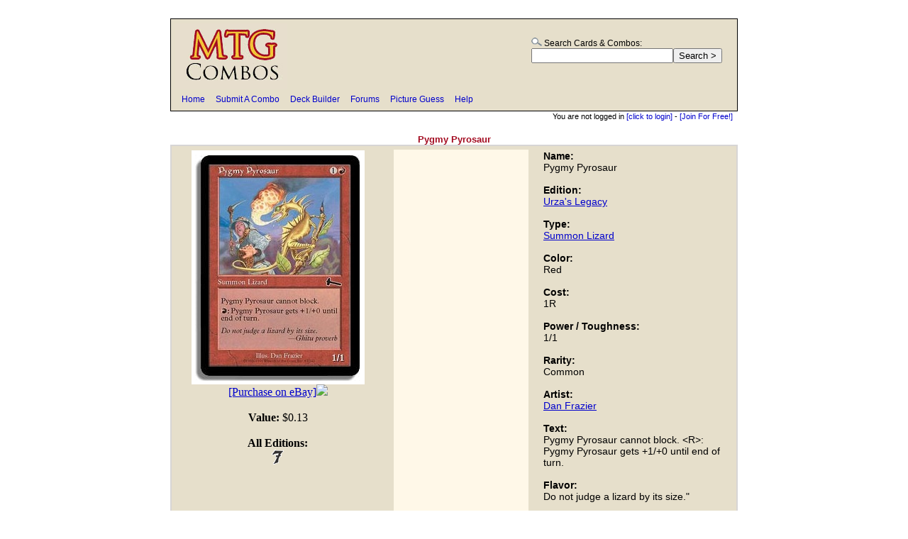

--- FILE ---
content_type: text/html; charset=UTF-8
request_url: https://mtgcombos.com/card.php?id=6124
body_size: 3475
content:

<!DOCTYPE HTML PUBLIC "-//W3C//DTD HTML 4.01 Transitional//EN">

<html>
<head>



	<title>Pygmy Pyrosaur - Urza's Legacy - Magic The Gathering - MTGCombos.com</title>
    <link rel="shortcut icon" href="favicon.ico" type="image/x-icon" />

<meta name="description" content="Pygmy Pyrosaur - Summon Lizard - Urza's Legacy - $0.13: Pygmy Pyrosaur cannot block. &lt;R&gt;: Pygmy Pyrosaur gets +1/+0 until end of turn." />

<script type="text/javascript" src="scripts/wysiwyg.js"></script>
		<script type="text/javascript" src="scripts/wysiwyg-settings.js"></script>


<style type="text/css">
<!-- 
  .text8 {
    color: #000000;
	font-size: 8px;
	font-family: Verdana, Arial, sans-serif;
  }
  
  .text10 {
    color: #000000;
	font-size: 10px;
	font-family: Verdana, Arial, sans-serif;
  }
  
  .text11 {
    color: #000000;
	font-size: 11px;
	font-family: Verdana, Arial, sans-serif;
  }
  
  .text12 {
    color: #000000;
	font-size: 12px;
	font-family: Verdana, Arial, sans-serif;
  }
  
  .text13 {
    color: #000000;
	font-size: 13px;
	font-family: Verdana, Arial, sans-serif;
  }
	
  .text14 {
    color: #000000;
	font-size: 14px;
	font-family: Verdana, Arial, sans-serif;
  }
	
  .text15 {
    color: #000000;
	font-size: 15px;
	font-family: Arial, sans-serif;
  }
  
  .text16 {
    color: #FFFFFF;
	font-size: 16px;
	font-family: Verdana, Arial, sans-serif;
  }
  
  /* Arial */
  .text12a {
    color: #000000;
	font-size: 12px;
	font-family: Arial, sans-serif;
  }
  
  .text13a {
    color: #000000;
	font-size: 13px;
	font-family: Arial, sans-serif;
  }
  
  .forum_title {
    color: #FFFFFF;
	font-size: 15px;
	font-family: Arial, sans-serif;
	font-weight: bold;
  }
  

#pages {
   margin: 0;
   padding: 0;
}
#pages li {
   display: inline;
   list-style-type: none;
   float: left;
   padding-right: 4px;
   padding-bottom: 3px;
}
#pages a {
   background: #231c0c;
   color: #FFFFFF;
   display: block;
   width: 12px;
   font-size: 11px;
   font-weight: bold;
   text-decoration: none;
   text-align: center;
   padding: 2px;
}
#pages a:hover {
   background: #efe7ce;
   color: maroon;
   text-decoration: none;
   font-size: 11px;
   font-weight: bold;
}

  
  
  .support .dash div  { border-top:1px dashed #ffffff; }
  
  a.topnav:link { text-decoration: none; color: #0000CC; font-family: Verdana, Arial, sans-serif; font-size: 12px; }
  a.topnav:visited { text-decoration: none; color: #0000CC; font-family: Verdana, Arial, sans-serif; font-size: 12px; }
  a.topnav:hover { text-decoration: underline; color: #a30b20; font-family: Verdana, Arial, sans-serif; font-size: 12px; }
  
  a.loggedin:link { text-decoration: none; color: #0000CC; font-family: Verdana, Arial, sans-serif; font-size: 11px; }
  a.loggedin:visited { text-decoration: none; color: #0000CC; font-family: Verdana, Arial, sans-serif; font-size: 11px; }
  a.loggedin:hover { text-decoration: underline; color: #a30b20; font-family: Verdana, Arial, sans-serif; font-size: 11px; }
  
  a.comment:link { text-decoration: none; color: #000000; font-family: Verdana, Arial, sans-serif; font-size: 12px; }
  a.comment:visited { text-decoration: none; color: #000000; font-family: Verdana, Arial, sans-serif; font-size: 12px; }
  a.comment:hover { text-decoration: underline; color: #A30B20; font-family: Verdana, Arial, sans-serif; font-size: 12px; }
  
  a.le:link { text-decoration: none; color: #AD2222; font-family: Verdana, Arial, sans-serif; font-size: 13px; }
  a.le:visited { text-decoration: none; color: #AD2222; font-family: Verdana, Arial, sans-serif; font-size: 13px; }
  a.le:hover { text-decoration: underline; color: #E2AF0C; font-family: Verdana, Arial, sans-serif; font-size: 13px; }
  
  a.top5:link { text-decoration: none; color: #00000; font-family: Verdana, Arial, sans-serif; font-size: 12px; }
  a.top5:visited { text-decoration: none; color: #00000; font-family: Verdana, Arial, sans-serif; font-size: 12px; }
  a.top5:hover { text-decoration: underline; color: #FF0000; font-family: Verdana, Arial, sans-serif; font-size: 12px; }
  
  a.bottom_links:link { text-decoration: none; color: blue; font-family: Verdana, Arial, sans-serif; font-size: 10px; }
  a.bottom_links:visited { text-decoration: none; color: blue; font-family: Verdana, Arial, sans-serif; font-size: 10px; }
  a.bottom_links:hover { text-decoration: underline; color: black; font-family: Verdana, Arial, sans-serif; font-size: 10px; }
  
  a.card_list:link { text-decoration: none; color: black; font-family: Verdana, Arial, sans-serif; font-size: 12px; }
  a.card_list:visited { text-decoration: none; color: black; font-family: Verdana, Arial, sans-serif; font-size: 12px; }
  a.card_list:hover { text-decoration: underline; color: blue; font-family: Verdana, Arial, sans-serif; font-size: 12px; }
  
  a.combo_link:link { text-decoration: none; color: black; font-family: Verdana, Arial, sans-serif; font-size: 13px; }
  a.combo_link:visited { text-decoration: none; color: black; font-family: Verdana, Arial, sans-serif; font-size: 13px; }
  a.combo_link:hover { text-decoration: underline; color: #a30b20; font-family: Verdana, Arial, sans-serif; font-size: 13px; }
  
  a.top10_link:link { text-decoration: none; color: black; font-family: Verdana, Arial, sans-serif; font-size: 11px; }
  a.top10_link:visited { text-decoration: none; color: black; font-family: Verdana, Arial, sans-serif; font-size: 11px; }
  a.top10_link:hover { text-decoration: underline; color: #a30b20; font-family: Verdana, Arial, sans-serif; font-size: 11px; }
  
  a.user_link:link { text-decoration: none; color: black; font-family: Verdana, Arial, sans-serif; font-size: 11px; }
  a.user_link:visited { text-decoration: none; color: black; font-family: Verdana, Arial, sans-serif; font-size: 11px; }
  a.user_link:hover { text-decoration: underline; color: #a30b20; font-family: Verdana, Arial, sans-serif; font-size: 11px; }
  
  a.user_link3:link { text-decoration: none; color: black; font-family: Verdana, Arial, sans-serif; font-size: 12px; }
  a.user_link3:visited { text-decoration: none; color: black; font-family: Verdana, Arial, sans-serif; font-size: 12px; }
  a.user_link3:hover { text-decoration: underline; color: #a30b20; font-family: Verdana, Arial, sans-serif; font-size: 12px; }
  
  a.user_link2:link { text-decoration: underline; color: black; font-weight: bold; font-family: Verdana, Arial, sans-serif; font-size: 15px; }
  a.user_link2:visited { text-decoration: underline; color: black; font-weight: bold; font-family: Verdana, Arial, sans-serif; font-size: 15px; }
  a.user_link2:hover { text-decoration: none; color: #a30b20; font-weight: bold; font-family: Verdana, Arial, sans-serif; font-size: 15px; }
  
  a.lost_password:link { text-decoration: none; color: #0000CC; font-family: Verdana, Arial, sans-serif; font-size: 12px; }
  a.lost_password:visited { text-decoration: none; color: #0000CC; font-family: Verdana, Arial, sans-serif; font-size: 12px; }
  a.lost_password:hover { text-decoration: underline; color: #a30b20; font-family: Verdana, Arial, sans-serif; font-size: 12px; }
  
  a.cards:link { text-decoration: none; color: black; font-family: Verdana, Arial, sans-serif; font-size: 14px; }
  a.cards:visited { text-decoration: none; color: black; font-family: Verdana, Arial, sans-serif; font-size: 14px; }
  a.cards:hover { text-decoration: underline; color: #a30b20; font-family: Verdana, Arial, sans-serif; font-size: 14px; }
  
  a.smallLink:link { text-decoration: none; color: #0000CC; font-family: Arial, sans-serif; font-size: 10px; }
  a.smallLink:visited { text-decoration: none; color: #0000CC; font-family: Arial, sans-serif; font-size: 10px; }
  a.smallLink:hover { text-decoration: underline; color: #FF0000; font-family: Arial, sans-serif; font-size: 10px; }
  
  a.topnav:link { text-decoration: none; color: #0000CC; font-family: Verdana, Arial, sans-serif; font-size: 12px; }
  a.topnav:visited { text-decoration: none; color: #0000CC; font-family: Verdana, Arial, sans-serif; font-size: 12px; }
  a.topnav:hover { text-decoration: underline; color: #FF0000; font-family: Verdana, Arial, sans-serif; font-size: 12px; }
  
  a.comment:link { text-decoration: none; color: #000000; font-family: Verdana, Arial, sans-serif; font-size: 12px; }
  a.comment:visited { text-decoration: none; color: #000000; font-family: Verdana, Arial, sans-serif; font-size: 12px; }
  a.comment:hover { text-decoration: underline; color: #A30B20; font-family: Verdana, Arial, sans-serif; font-size: 12px; }
  
  a.forumHeader:link { text-decoration: underline; color: #000000; font-weight: bold; font-family: Arial, sans-serif; font-size: 14px; }
  a.forumHeader:visited { text-decoration: underline; color: #000000; font-weight: bold;  font-family: Arial, sans-serif; font-size: 14px; }
  a.forumHeader:hover { text-decoration: none; color: #000000; font-weight: bold;  font-family: Arial, sans-serif; font-size: 14px; }
  
  a.forumHeader2:link { text-decoration: none; color: #006699; font-weight: bold; font-family: Verdana, Arial, sans-serif; font-size: 16px; }
  a.forumHeader2:visited { text-decoration: none; color: #006699; font-weight: bold; font-family: Verdana, Arial, sans-serif; font-size: 16px; }
  a.forumHeader2:hover { text-decoration: underline; color: #A81721; font-weight: bold; font-family: Verdana, Arial, sans-serif; font-size: 16px; }
  
  .card_image{
	border-style: solid;
	border-color: white;
	border-width: 5px;
  }
  
  .section_head {
  color: #300e00;
  font-family: Verdana, Geneva, sans-serif;
  font-size: 16px;
  font-weight: bold;	
}

.section_head2 {
  color: #ffffff;
  font-family: Verdana, Geneva, sans-serif;
  font-size: 16px;
  font-weight: bold;
}

  a.deck_card:link { text-decoration: none; color: #000000; font-family: Verdana, Arial, sans-serif; font-size: 14px; }
  a.deck_card:visited { text-decoration: none; color: #000000; font-family: Verdana, Arial, sans-serif; font-size: 14px; }
  a.deck_card:hover { text-decoration: underline; color: #000000; font-family: Verdana, Arial, sans-serif; font-size: 14px; }

  
  #Card0 {
position:absolute;
visibility:hidden;
border:solid 1px #CCC;
padding:5px;

}
  
  #Card1 {
position:absolute;
visibility:hidden;
border:solid 1px #CCC;
padding:5px;

}
  
  #Card2 {
position:absolute;
visibility:hidden;
border:solid 1px #CCC;
padding:5px;

}
  
  #Card3 {
position:absolute;
visibility:hidden;
border:solid 1px #CCC;
padding:5px;

}
  
  #Card4 {
position:absolute;
visibility:hidden;
border:solid 1px #CCC;
padding:5px;

}
  
  #Card5 {
position:absolute;
visibility:hidden;
border:solid 1px #CCC;
padding:5px;

}
  
  #Card6 {
position:absolute;
visibility:hidden;
border:solid 1px #CCC;
padding:5px;

}
  
  #Card7 {
position:absolute;
visibility:hidden;
border:solid 1px #CCC;
padding:5px;

}
  
  #Card8 {
position:absolute;
visibility:hidden;
border:solid 1px #CCC;
padding:5px;

}
  
  #Card9 {
position:absolute;
visibility:hidden;
border:solid 1px #CCC;
padding:5px;

}

-->
</style>

<script language="Javascript">
<!--
function ShowCard(id,Source) {
if (Source=="1"){
if (document.layers) document.layers[''+id+''].visibility = "show"
else if (document.all) document.all[''+id+''].style.visibility = "visible"
else if (document.getElementById) document.getElementById(''+id+'').style.visibility = "visible"
}
else
if (Source=="0"){
if (document.layers) document.layers[''+id+''].visibility = "hide"
else if (document.all) document.all[''+id+''].style.visibility = "hidden"
else if (document.getElementById) document.getElementById(''+id+'').style.visibility = "hidden"
}
}
//-->
</script>


<script type='text/javascript' src='//code.jquery.com/jquery-1.9.1.js'></script>
<script type="text/javascript" src="https://code.jquery.com/ui/1.9.2/jquery-ui.js"></script>
<link rel="stylesheet" type="text/css" href="https://code.jquery.com/ui/1.9.2/themes/base/jquery-ui.css">


<script>

$(document).on('click', '.like_image', function() {
	
	var url = 'like.php';
	var thisID = $(this).attr('id');
 
  $.ajax({            
    type: "POST",
    url: url,
    data: "tid=" + $(this).attr("id") + "&crom=1",
    context: this,
	success: function(html){

	  if (html != "")
	  {
		$(this).attr('src', 'images/medal_yes.gif');
		$(this).attr('title', 'You like this post!');
		$(this).attr('class', 'like_image2');
		$("#like_td_"+thisID).html(html);
		$("#like_td_"+thisID).attr('style', 'padding: 5px;');
		$("#like_td2_"+thisID).attr('style', '');
	  } else {
		// like failed  
	  }
    }
  });
	
});

</script>

</head>

<body link="#0000CC" vLink="#0000CC">
<br>

<Table Border="0" cellSpacing="0" Width="800" Align="center">
  <TR>
  <TD bgColor="#000000" style="padding: 1px;">
  
  <Table Border="0" cellSpacing="0" Width="100%" Align="center">
  <TR>
  <TD bgColor="#e6dfcb" style="padding:5px;" vAlign="top">
  
  <Table Border="0" cellSpacing="0" Width="100%" Align="center">
  <TR>

<TD align="left">
<a href="https://mtgcombos.com"><img src="https://mtgcombos.com/images/logo.jpg" alt="Magic The Gathering Combos" border="0"></a>
</TD>
<TD width="300" align="right">
<Form Method="post" Action="index.php">
<Table Border="0" cellSpacing="0" cellPadding="0" Align="center" width="100%">
<TR>
<TD align="center" width="100%">

<Table Border="0" cellPadding="0" cellSpacing="0" align="center">
<TR>
<TD colSpan="2" class="text12"><img src="images/search.gif"> Search Cards &amp; Combos:</TD>
</TR>
<TR>
<TD vAlign="top">
<input type="text" name="search" style="width:200px;" maxlength="500">
</TD>
<TD vAlign="top">
<input type="submit" name="submit" value="Search >">
</TD>
</TR>
</Table>

</TD>
</TR>

</TABLE>
</form>
</TD>
</TR>
<TR>
<TD style="padding-left:10px;" colSpan="2">

<img src="images/clear.gif" height="5"><br>
<span class="text12">
<font color="#0000CC">
<a href="https://mtgcombos.com" class="topnav">Home</a> &nbsp;&nbsp;&nbsp;
<a href="submit.php" class="topnav">Submit A Combo</a> &nbsp;&nbsp;&nbsp; <a href="deck_builder.php" class="topnav">Deck Builder</a> &nbsp;&nbsp;&nbsp; <a href="forums.php" class="topnav">Forums</a> &nbsp;&nbsp;&nbsp; <a href="guess.php" class="topnav">Picture Guess</a> &nbsp;&nbsp;&nbsp; <a href="help.php" class="topnav">Help</a>
</font>
</span>
<br>
<img src="images/clear.gif" height="3"><br>
</td>
</tr>
</table>
</table>
</TD></TR>
<TR>
<TD colSpan="3" align="right" class="text11">You are not logged in <a href="login.php" class="loggedin">[click to login]</a> - <a href="join.php" class="loggedin">[Join For Free!]</a>
&nbsp;
</TD>
</TR>
</table>


<Table Border="0" cellPadding="0" cellSpacing="0" Width="750" Align=center>
<TR>
<TD>
<br>	
    <div align="center"><span class="text13"><strong><font color="#a30b20">Pygmy Pyrosaur</font></strong></span></div>
  <Table Border="0" cellSpacing="0" Width="800" Align="center">
  <TR>
  <TD bgColor="#d7d5d5" style="padding: 2px;">
  
  <Table Border="0" cellSpacing="0" Width="100%" Align="center">
  <TR>
  <TD bgColor="#e6dfcb" style="padding:5px;" vAlign="top">
  
  <Table Border="0" cellSpacing="0" Width="100%" Align="center">
  <TR>
  
  <TD width="225" vAlign="top" align="center">
  <!-- Left Column -->
    <img src="images/cards/ul/pygmy_pyrosaur.jpg" class="card_image">
  <br>
    
<a target="_blank" href="https://rover.ebay.com/rover/1/711-53200-19255-0/1?icep_ff3=9&pub=5574959927&toolid=10001&campid=5336819644&customid=&icep_uq=Pygmy Pyrosaur&icep_sellerId=&icep_ex_kw=&icep_sortBy=12&icep_catId=&icep_minPrice=&icep_maxPrice=&ipn=psmain&icep_vectorid=229466&kwid=902099&mtid=824&kw=lg">[Purchase on eBay]</a><img style="text-decoration:none;border:0;padding:0;margin:0;" src="https://rover.ebay.com/roverimp/1/711-53200-19255-0/1?ff3=9&pub=5574959927&toolid=10001&campid=5336819644&customid=&uq=ghost+ship&mpt=[CACHEBUSTER]">
  <br><br>
  <b>Value:</b> $0.13  <br><br>
  <b>All Editions:</b><br>
  <a href="card.php?id=14328"><img src="https://www.mtgcombos.com/images/edition_7eCommon.gif" border="0"></a>   <br><br><br>
  <!-- END Left Column -->
  </TD>
  <TD width="15"><img src="images/clear.gif" width="15"></TD>
  <TD width="65" vAlign="middle" align="center" bgColor="#fff8e8">
  
<script type="text/javascript"><!--
google_ad_client = "pub-3313822478421737";
google_ad_width = 160;
google_ad_height = 600;
google_ad_format = "160x600_as";
google_ad_type = "text_image";
google_ad_channel ="";
google_color_border = "fff8e8";
google_color_link = "a30b20";
google_color_bg = "fff8e8";
google_color_text = "000000";
google_color_url = "000000";
//--></script>
<script type="text/javascript"
  src="https://pagead2.googlesyndication.com/pagead/show_ads.js">

</script>

  </TD>
  <TD width="15"><img src="images/clear.gif" width="15"></TD>
  <TD width="225" vAlign="top" class="text14">
  <!-- Right Column -->
  <b>Name:</b><br>
  Pygmy Pyrosaur  <br><br>
  <b>Edition:</b><br>
  <a href="index.php?search=Urza's Legacy" class="card">Urza's Legacy</a>
  <br><br>
  <b>Type:</b><br>
  <a href="index.php?search=Summon Lizard" class="card">Summon Lizard</a>
  <br><br>
  <b>Color:</b><br>
  Red  <br><br>
  <b>Cost:</b><br>
  1R  <br><br>
  <b>Power / Toughness:</b><br>
  1/1  <br><br>
  <b>Rarity:</b><br>
  Common  <br><br>
  <b>Artist:</b><br>
  <a href="index.php?search=Dan Frazier" class="card">Dan Frazier</a>
  <br><br>
  <b>Text:</b><br>
  Pygmy Pyrosaur cannot block. &lt;R&gt;: Pygmy Pyrosaur gets +1/+0 until end of turn.  <br><br>
    <b>Flavor:</b><br>
  Do not judge a lizard by its size."<p>
Ghitu proverb    <!-- END Right Column -->   
  </TD>
  
  </TR>
  
  </Table>
  
  </TD>
  </TR>
  </Table>
  
  </TD>
  </TR>
  </Table>    

<br>
<Table Border="0" cellPadding="5" cellSpacing="0" Width="800" Align="center" background="images/forum_bg4.gif" style="border-color: #000000; border-width: 2px; border-style: solid;">
<TR>
<TD>
<div align="center">
<span class="text10">
&copy;2006-2023 MTGCombos.com</div>
</span>

</td>
</tr>
</table>

</TD>
</TR>
</Table>

</body>
</html>


--- FILE ---
content_type: text/html; charset=utf-8
request_url: https://www.google.com/recaptcha/api2/aframe
body_size: 267
content:
<!DOCTYPE HTML><html><head><meta http-equiv="content-type" content="text/html; charset=UTF-8"></head><body><script nonce="RTFgoVxeEy8uKDvGweScDg">/** Anti-fraud and anti-abuse applications only. See google.com/recaptcha */ try{var clients={'sodar':'https://pagead2.googlesyndication.com/pagead/sodar?'};window.addEventListener("message",function(a){try{if(a.source===window.parent){var b=JSON.parse(a.data);var c=clients[b['id']];if(c){var d=document.createElement('img');d.src=c+b['params']+'&rc='+(localStorage.getItem("rc::a")?sessionStorage.getItem("rc::b"):"");window.document.body.appendChild(d);sessionStorage.setItem("rc::e",parseInt(sessionStorage.getItem("rc::e")||0)+1);localStorage.setItem("rc::h",'1768694233456');}}}catch(b){}});window.parent.postMessage("_grecaptcha_ready", "*");}catch(b){}</script></body></html>